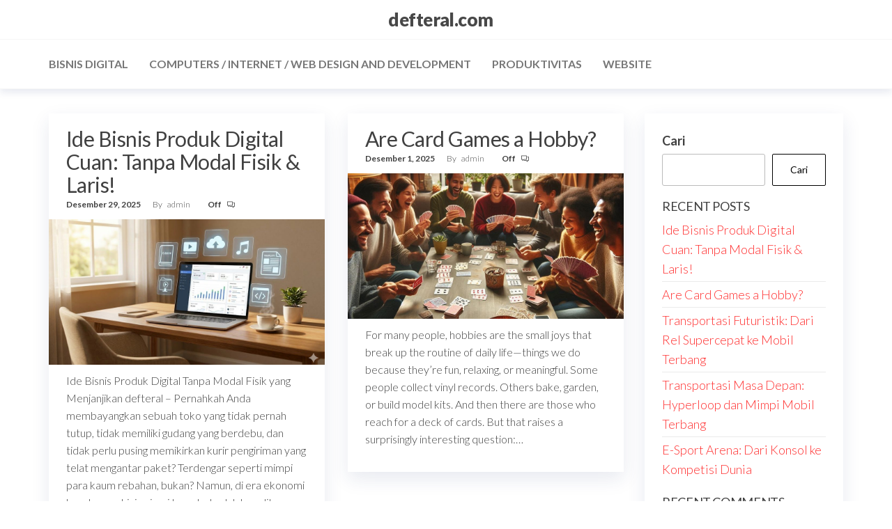

--- FILE ---
content_type: text/html; charset=UTF-8
request_url: https://defteral.com/
body_size: 12716
content:
<!DOCTYPE html>
<html lang="id">
    <head>
        <meta charset="UTF-8">
        <meta name="viewport" content="width=device-width, initial-scale=1">
        <link rel="profile" href="https://gmpg.org/xfn/11">
		<meta name='robots' content='index, follow, max-image-preview:large, max-snippet:-1, max-video-preview:-1' />

	<!-- This site is optimized with the Yoast SEO plugin v26.4 - https://yoast.com/wordpress/plugins/seo/ -->
	<title>defteral.com -</title>
	<meta name="description" content="Defteral menyediakan solusi digital untuk manajemen data, catatan bisnis, dan aplikasi efisien berbasis cloud." />
	<link rel="canonical" href="https://defteral.com/" />
	<link rel="next" href="https://defteral.com/page/2/" />
	<meta property="og:locale" content="id_ID" />
	<meta property="og:type" content="website" />
	<meta property="og:title" content="defteral.com" />
	<meta property="og:description" content="Defteral menyediakan solusi digital untuk manajemen data, catatan bisnis, dan aplikasi efisien berbasis cloud." />
	<meta property="og:url" content="https://defteral.com/" />
	<meta property="og:site_name" content="defteral.com" />
	<meta name="twitter:card" content="summary_large_image" />
	<script type="application/ld+json" class="yoast-schema-graph">{"@context":"https://schema.org","@graph":[{"@type":"CollectionPage","@id":"https://defteral.com/","url":"https://defteral.com/","name":"defteral.com -","isPartOf":{"@id":"https://defteral.com/#website"},"description":"Defteral menyediakan solusi digital untuk manajemen data, catatan bisnis, dan aplikasi efisien berbasis cloud.","breadcrumb":{"@id":"https://defteral.com/#breadcrumb"},"inLanguage":"id"},{"@type":"BreadcrumbList","@id":"https://defteral.com/#breadcrumb","itemListElement":[{"@type":"ListItem","position":1,"name":"Home"}]},{"@type":"WebSite","@id":"https://defteral.com/#website","url":"https://defteral.com/","name":"defteral.com","description":"","potentialAction":[{"@type":"SearchAction","target":{"@type":"EntryPoint","urlTemplate":"https://defteral.com/?s={search_term_string}"},"query-input":{"@type":"PropertyValueSpecification","valueRequired":true,"valueName":"search_term_string"}}],"inLanguage":"id"}]}</script>
	<!-- / Yoast SEO plugin. -->


<link rel='dns-prefetch' href='//fonts.googleapis.com' />
<link href='https://fonts.gstatic.com' crossorigin rel='preconnect' />
<link rel="alternate" type="application/rss+xml" title="defteral.com &raquo; Feed" href="https://defteral.com/feed/" />
<link rel="alternate" type="application/rss+xml" title="defteral.com &raquo; Umpan Komentar" href="https://defteral.com/comments/feed/" />
<style id='wp-img-auto-sizes-contain-inline-css' type='text/css'>
img:is([sizes=auto i],[sizes^="auto," i]){contain-intrinsic-size:3000px 1500px}
/*# sourceURL=wp-img-auto-sizes-contain-inline-css */
</style>
<style id='wp-emoji-styles-inline-css' type='text/css'>

	img.wp-smiley, img.emoji {
		display: inline !important;
		border: none !important;
		box-shadow: none !important;
		height: 1em !important;
		width: 1em !important;
		margin: 0 0.07em !important;
		vertical-align: -0.1em !important;
		background: none !important;
		padding: 0 !important;
	}
/*# sourceURL=wp-emoji-styles-inline-css */
</style>
<style id='wp-block-library-inline-css' type='text/css'>
:root{--wp-block-synced-color:#7a00df;--wp-block-synced-color--rgb:122,0,223;--wp-bound-block-color:var(--wp-block-synced-color);--wp-editor-canvas-background:#ddd;--wp-admin-theme-color:#007cba;--wp-admin-theme-color--rgb:0,124,186;--wp-admin-theme-color-darker-10:#006ba1;--wp-admin-theme-color-darker-10--rgb:0,107,160.5;--wp-admin-theme-color-darker-20:#005a87;--wp-admin-theme-color-darker-20--rgb:0,90,135;--wp-admin-border-width-focus:2px}@media (min-resolution:192dpi){:root{--wp-admin-border-width-focus:1.5px}}.wp-element-button{cursor:pointer}:root .has-very-light-gray-background-color{background-color:#eee}:root .has-very-dark-gray-background-color{background-color:#313131}:root .has-very-light-gray-color{color:#eee}:root .has-very-dark-gray-color{color:#313131}:root .has-vivid-green-cyan-to-vivid-cyan-blue-gradient-background{background:linear-gradient(135deg,#00d084,#0693e3)}:root .has-purple-crush-gradient-background{background:linear-gradient(135deg,#34e2e4,#4721fb 50%,#ab1dfe)}:root .has-hazy-dawn-gradient-background{background:linear-gradient(135deg,#faaca8,#dad0ec)}:root .has-subdued-olive-gradient-background{background:linear-gradient(135deg,#fafae1,#67a671)}:root .has-atomic-cream-gradient-background{background:linear-gradient(135deg,#fdd79a,#004a59)}:root .has-nightshade-gradient-background{background:linear-gradient(135deg,#330968,#31cdcf)}:root .has-midnight-gradient-background{background:linear-gradient(135deg,#020381,#2874fc)}:root{--wp--preset--font-size--normal:16px;--wp--preset--font-size--huge:42px}.has-regular-font-size{font-size:1em}.has-larger-font-size{font-size:2.625em}.has-normal-font-size{font-size:var(--wp--preset--font-size--normal)}.has-huge-font-size{font-size:var(--wp--preset--font-size--huge)}.has-text-align-center{text-align:center}.has-text-align-left{text-align:left}.has-text-align-right{text-align:right}.has-fit-text{white-space:nowrap!important}#end-resizable-editor-section{display:none}.aligncenter{clear:both}.items-justified-left{justify-content:flex-start}.items-justified-center{justify-content:center}.items-justified-right{justify-content:flex-end}.items-justified-space-between{justify-content:space-between}.screen-reader-text{border:0;clip-path:inset(50%);height:1px;margin:-1px;overflow:hidden;padding:0;position:absolute;width:1px;word-wrap:normal!important}.screen-reader-text:focus{background-color:#ddd;clip-path:none;color:#444;display:block;font-size:1em;height:auto;left:5px;line-height:normal;padding:15px 23px 14px;text-decoration:none;top:5px;width:auto;z-index:100000}html :where(.has-border-color){border-style:solid}html :where([style*=border-top-color]){border-top-style:solid}html :where([style*=border-right-color]){border-right-style:solid}html :where([style*=border-bottom-color]){border-bottom-style:solid}html :where([style*=border-left-color]){border-left-style:solid}html :where([style*=border-width]){border-style:solid}html :where([style*=border-top-width]){border-top-style:solid}html :where([style*=border-right-width]){border-right-style:solid}html :where([style*=border-bottom-width]){border-bottom-style:solid}html :where([style*=border-left-width]){border-left-style:solid}html :where(img[class*=wp-image-]){height:auto;max-width:100%}:where(figure){margin:0 0 1em}html :where(.is-position-sticky){--wp-admin--admin-bar--position-offset:var(--wp-admin--admin-bar--height,0px)}@media screen and (max-width:600px){html :where(.is-position-sticky){--wp-admin--admin-bar--position-offset:0px}}

/*# sourceURL=wp-block-library-inline-css */
</style><style id='wp-block-archives-inline-css' type='text/css'>
.wp-block-archives{box-sizing:border-box}.wp-block-archives-dropdown label{display:block}
/*# sourceURL=https://defteral.com/wp-includes/blocks/archives/style.min.css */
</style>
<style id='wp-block-categories-inline-css' type='text/css'>
.wp-block-categories{box-sizing:border-box}.wp-block-categories.alignleft{margin-right:2em}.wp-block-categories.alignright{margin-left:2em}.wp-block-categories.wp-block-categories-dropdown.aligncenter{text-align:center}.wp-block-categories .wp-block-categories__label{display:block;width:100%}
/*# sourceURL=https://defteral.com/wp-includes/blocks/categories/style.min.css */
</style>
<style id='wp-block-heading-inline-css' type='text/css'>
h1:where(.wp-block-heading).has-background,h2:where(.wp-block-heading).has-background,h3:where(.wp-block-heading).has-background,h4:where(.wp-block-heading).has-background,h5:where(.wp-block-heading).has-background,h6:where(.wp-block-heading).has-background{padding:1.25em 2.375em}h1.has-text-align-left[style*=writing-mode]:where([style*=vertical-lr]),h1.has-text-align-right[style*=writing-mode]:where([style*=vertical-rl]),h2.has-text-align-left[style*=writing-mode]:where([style*=vertical-lr]),h2.has-text-align-right[style*=writing-mode]:where([style*=vertical-rl]),h3.has-text-align-left[style*=writing-mode]:where([style*=vertical-lr]),h3.has-text-align-right[style*=writing-mode]:where([style*=vertical-rl]),h4.has-text-align-left[style*=writing-mode]:where([style*=vertical-lr]),h4.has-text-align-right[style*=writing-mode]:where([style*=vertical-rl]),h5.has-text-align-left[style*=writing-mode]:where([style*=vertical-lr]),h5.has-text-align-right[style*=writing-mode]:where([style*=vertical-rl]),h6.has-text-align-left[style*=writing-mode]:where([style*=vertical-lr]),h6.has-text-align-right[style*=writing-mode]:where([style*=vertical-rl]){rotate:180deg}
/*# sourceURL=https://defteral.com/wp-includes/blocks/heading/style.min.css */
</style>
<style id='wp-block-latest-comments-inline-css' type='text/css'>
ol.wp-block-latest-comments{box-sizing:border-box;margin-left:0}:where(.wp-block-latest-comments:not([style*=line-height] .wp-block-latest-comments__comment)){line-height:1.1}:where(.wp-block-latest-comments:not([style*=line-height] .wp-block-latest-comments__comment-excerpt p)){line-height:1.8}.has-dates :where(.wp-block-latest-comments:not([style*=line-height])),.has-excerpts :where(.wp-block-latest-comments:not([style*=line-height])){line-height:1.5}.wp-block-latest-comments .wp-block-latest-comments{padding-left:0}.wp-block-latest-comments__comment{list-style:none;margin-bottom:1em}.has-avatars .wp-block-latest-comments__comment{list-style:none;min-height:2.25em}.has-avatars .wp-block-latest-comments__comment .wp-block-latest-comments__comment-excerpt,.has-avatars .wp-block-latest-comments__comment .wp-block-latest-comments__comment-meta{margin-left:3.25em}.wp-block-latest-comments__comment-excerpt p{font-size:.875em;margin:.36em 0 1.4em}.wp-block-latest-comments__comment-date{display:block;font-size:.75em}.wp-block-latest-comments .avatar,.wp-block-latest-comments__comment-avatar{border-radius:1.5em;display:block;float:left;height:2.5em;margin-right:.75em;width:2.5em}.wp-block-latest-comments[class*=-font-size] a,.wp-block-latest-comments[style*=font-size] a{font-size:inherit}
/*# sourceURL=https://defteral.com/wp-includes/blocks/latest-comments/style.min.css */
</style>
<style id='wp-block-latest-posts-inline-css' type='text/css'>
.wp-block-latest-posts{box-sizing:border-box}.wp-block-latest-posts.alignleft{margin-right:2em}.wp-block-latest-posts.alignright{margin-left:2em}.wp-block-latest-posts.wp-block-latest-posts__list{list-style:none}.wp-block-latest-posts.wp-block-latest-posts__list li{clear:both;overflow-wrap:break-word}.wp-block-latest-posts.is-grid{display:flex;flex-wrap:wrap}.wp-block-latest-posts.is-grid li{margin:0 1.25em 1.25em 0;width:100%}@media (min-width:600px){.wp-block-latest-posts.columns-2 li{width:calc(50% - .625em)}.wp-block-latest-posts.columns-2 li:nth-child(2n){margin-right:0}.wp-block-latest-posts.columns-3 li{width:calc(33.33333% - .83333em)}.wp-block-latest-posts.columns-3 li:nth-child(3n){margin-right:0}.wp-block-latest-posts.columns-4 li{width:calc(25% - .9375em)}.wp-block-latest-posts.columns-4 li:nth-child(4n){margin-right:0}.wp-block-latest-posts.columns-5 li{width:calc(20% - 1em)}.wp-block-latest-posts.columns-5 li:nth-child(5n){margin-right:0}.wp-block-latest-posts.columns-6 li{width:calc(16.66667% - 1.04167em)}.wp-block-latest-posts.columns-6 li:nth-child(6n){margin-right:0}}:root :where(.wp-block-latest-posts.is-grid){padding:0}:root :where(.wp-block-latest-posts.wp-block-latest-posts__list){padding-left:0}.wp-block-latest-posts__post-author,.wp-block-latest-posts__post-date{display:block;font-size:.8125em}.wp-block-latest-posts__post-excerpt,.wp-block-latest-posts__post-full-content{margin-bottom:1em;margin-top:.5em}.wp-block-latest-posts__featured-image a{display:inline-block}.wp-block-latest-posts__featured-image img{height:auto;max-width:100%;width:auto}.wp-block-latest-posts__featured-image.alignleft{float:left;margin-right:1em}.wp-block-latest-posts__featured-image.alignright{float:right;margin-left:1em}.wp-block-latest-posts__featured-image.aligncenter{margin-bottom:1em;text-align:center}
/*# sourceURL=https://defteral.com/wp-includes/blocks/latest-posts/style.min.css */
</style>
<style id='wp-block-search-inline-css' type='text/css'>
.wp-block-search__button{margin-left:10px;word-break:normal}.wp-block-search__button.has-icon{line-height:0}.wp-block-search__button svg{height:1.25em;min-height:24px;min-width:24px;width:1.25em;fill:currentColor;vertical-align:text-bottom}:where(.wp-block-search__button){border:1px solid #ccc;padding:6px 10px}.wp-block-search__inside-wrapper{display:flex;flex:auto;flex-wrap:nowrap;max-width:100%}.wp-block-search__label{width:100%}.wp-block-search.wp-block-search__button-only .wp-block-search__button{box-sizing:border-box;display:flex;flex-shrink:0;justify-content:center;margin-left:0;max-width:100%}.wp-block-search.wp-block-search__button-only .wp-block-search__inside-wrapper{min-width:0!important;transition-property:width}.wp-block-search.wp-block-search__button-only .wp-block-search__input{flex-basis:100%;transition-duration:.3s}.wp-block-search.wp-block-search__button-only.wp-block-search__searchfield-hidden,.wp-block-search.wp-block-search__button-only.wp-block-search__searchfield-hidden .wp-block-search__inside-wrapper{overflow:hidden}.wp-block-search.wp-block-search__button-only.wp-block-search__searchfield-hidden .wp-block-search__input{border-left-width:0!important;border-right-width:0!important;flex-basis:0;flex-grow:0;margin:0;min-width:0!important;padding-left:0!important;padding-right:0!important;width:0!important}:where(.wp-block-search__input){appearance:none;border:1px solid #949494;flex-grow:1;font-family:inherit;font-size:inherit;font-style:inherit;font-weight:inherit;letter-spacing:inherit;line-height:inherit;margin-left:0;margin-right:0;min-width:3rem;padding:8px;text-decoration:unset!important;text-transform:inherit}:where(.wp-block-search__button-inside .wp-block-search__inside-wrapper){background-color:#fff;border:1px solid #949494;box-sizing:border-box;padding:4px}:where(.wp-block-search__button-inside .wp-block-search__inside-wrapper) .wp-block-search__input{border:none;border-radius:0;padding:0 4px}:where(.wp-block-search__button-inside .wp-block-search__inside-wrapper) .wp-block-search__input:focus{outline:none}:where(.wp-block-search__button-inside .wp-block-search__inside-wrapper) :where(.wp-block-search__button){padding:4px 8px}.wp-block-search.aligncenter .wp-block-search__inside-wrapper{margin:auto}.wp-block[data-align=right] .wp-block-search.wp-block-search__button-only .wp-block-search__inside-wrapper{float:right}
/*# sourceURL=https://defteral.com/wp-includes/blocks/search/style.min.css */
</style>
<style id='wp-block-group-inline-css' type='text/css'>
.wp-block-group{box-sizing:border-box}:where(.wp-block-group.wp-block-group-is-layout-constrained){position:relative}
/*# sourceURL=https://defteral.com/wp-includes/blocks/group/style.min.css */
</style>
<style id='global-styles-inline-css' type='text/css'>
:root{--wp--preset--aspect-ratio--square: 1;--wp--preset--aspect-ratio--4-3: 4/3;--wp--preset--aspect-ratio--3-4: 3/4;--wp--preset--aspect-ratio--3-2: 3/2;--wp--preset--aspect-ratio--2-3: 2/3;--wp--preset--aspect-ratio--16-9: 16/9;--wp--preset--aspect-ratio--9-16: 9/16;--wp--preset--color--black: #000000;--wp--preset--color--cyan-bluish-gray: #abb8c3;--wp--preset--color--white: #ffffff;--wp--preset--color--pale-pink: #f78da7;--wp--preset--color--vivid-red: #cf2e2e;--wp--preset--color--luminous-vivid-orange: #ff6900;--wp--preset--color--luminous-vivid-amber: #fcb900;--wp--preset--color--light-green-cyan: #7bdcb5;--wp--preset--color--vivid-green-cyan: #00d084;--wp--preset--color--pale-cyan-blue: #8ed1fc;--wp--preset--color--vivid-cyan-blue: #0693e3;--wp--preset--color--vivid-purple: #9b51e0;--wp--preset--gradient--vivid-cyan-blue-to-vivid-purple: linear-gradient(135deg,rgb(6,147,227) 0%,rgb(155,81,224) 100%);--wp--preset--gradient--light-green-cyan-to-vivid-green-cyan: linear-gradient(135deg,rgb(122,220,180) 0%,rgb(0,208,130) 100%);--wp--preset--gradient--luminous-vivid-amber-to-luminous-vivid-orange: linear-gradient(135deg,rgb(252,185,0) 0%,rgb(255,105,0) 100%);--wp--preset--gradient--luminous-vivid-orange-to-vivid-red: linear-gradient(135deg,rgb(255,105,0) 0%,rgb(207,46,46) 100%);--wp--preset--gradient--very-light-gray-to-cyan-bluish-gray: linear-gradient(135deg,rgb(238,238,238) 0%,rgb(169,184,195) 100%);--wp--preset--gradient--cool-to-warm-spectrum: linear-gradient(135deg,rgb(74,234,220) 0%,rgb(151,120,209) 20%,rgb(207,42,186) 40%,rgb(238,44,130) 60%,rgb(251,105,98) 80%,rgb(254,248,76) 100%);--wp--preset--gradient--blush-light-purple: linear-gradient(135deg,rgb(255,206,236) 0%,rgb(152,150,240) 100%);--wp--preset--gradient--blush-bordeaux: linear-gradient(135deg,rgb(254,205,165) 0%,rgb(254,45,45) 50%,rgb(107,0,62) 100%);--wp--preset--gradient--luminous-dusk: linear-gradient(135deg,rgb(255,203,112) 0%,rgb(199,81,192) 50%,rgb(65,88,208) 100%);--wp--preset--gradient--pale-ocean: linear-gradient(135deg,rgb(255,245,203) 0%,rgb(182,227,212) 50%,rgb(51,167,181) 100%);--wp--preset--gradient--electric-grass: linear-gradient(135deg,rgb(202,248,128) 0%,rgb(113,206,126) 100%);--wp--preset--gradient--midnight: linear-gradient(135deg,rgb(2,3,129) 0%,rgb(40,116,252) 100%);--wp--preset--font-size--small: 13px;--wp--preset--font-size--medium: 20px;--wp--preset--font-size--large: 36px;--wp--preset--font-size--x-large: 42px;--wp--preset--spacing--20: 0.44rem;--wp--preset--spacing--30: 0.67rem;--wp--preset--spacing--40: 1rem;--wp--preset--spacing--50: 1.5rem;--wp--preset--spacing--60: 2.25rem;--wp--preset--spacing--70: 3.38rem;--wp--preset--spacing--80: 5.06rem;--wp--preset--shadow--natural: 6px 6px 9px rgba(0, 0, 0, 0.2);--wp--preset--shadow--deep: 12px 12px 50px rgba(0, 0, 0, 0.4);--wp--preset--shadow--sharp: 6px 6px 0px rgba(0, 0, 0, 0.2);--wp--preset--shadow--outlined: 6px 6px 0px -3px rgb(255, 255, 255), 6px 6px rgb(0, 0, 0);--wp--preset--shadow--crisp: 6px 6px 0px rgb(0, 0, 0);}:where(.is-layout-flex){gap: 0.5em;}:where(.is-layout-grid){gap: 0.5em;}body .is-layout-flex{display: flex;}.is-layout-flex{flex-wrap: wrap;align-items: center;}.is-layout-flex > :is(*, div){margin: 0;}body .is-layout-grid{display: grid;}.is-layout-grid > :is(*, div){margin: 0;}:where(.wp-block-columns.is-layout-flex){gap: 2em;}:where(.wp-block-columns.is-layout-grid){gap: 2em;}:where(.wp-block-post-template.is-layout-flex){gap: 1.25em;}:where(.wp-block-post-template.is-layout-grid){gap: 1.25em;}.has-black-color{color: var(--wp--preset--color--black) !important;}.has-cyan-bluish-gray-color{color: var(--wp--preset--color--cyan-bluish-gray) !important;}.has-white-color{color: var(--wp--preset--color--white) !important;}.has-pale-pink-color{color: var(--wp--preset--color--pale-pink) !important;}.has-vivid-red-color{color: var(--wp--preset--color--vivid-red) !important;}.has-luminous-vivid-orange-color{color: var(--wp--preset--color--luminous-vivid-orange) !important;}.has-luminous-vivid-amber-color{color: var(--wp--preset--color--luminous-vivid-amber) !important;}.has-light-green-cyan-color{color: var(--wp--preset--color--light-green-cyan) !important;}.has-vivid-green-cyan-color{color: var(--wp--preset--color--vivid-green-cyan) !important;}.has-pale-cyan-blue-color{color: var(--wp--preset--color--pale-cyan-blue) !important;}.has-vivid-cyan-blue-color{color: var(--wp--preset--color--vivid-cyan-blue) !important;}.has-vivid-purple-color{color: var(--wp--preset--color--vivid-purple) !important;}.has-black-background-color{background-color: var(--wp--preset--color--black) !important;}.has-cyan-bluish-gray-background-color{background-color: var(--wp--preset--color--cyan-bluish-gray) !important;}.has-white-background-color{background-color: var(--wp--preset--color--white) !important;}.has-pale-pink-background-color{background-color: var(--wp--preset--color--pale-pink) !important;}.has-vivid-red-background-color{background-color: var(--wp--preset--color--vivid-red) !important;}.has-luminous-vivid-orange-background-color{background-color: var(--wp--preset--color--luminous-vivid-orange) !important;}.has-luminous-vivid-amber-background-color{background-color: var(--wp--preset--color--luminous-vivid-amber) !important;}.has-light-green-cyan-background-color{background-color: var(--wp--preset--color--light-green-cyan) !important;}.has-vivid-green-cyan-background-color{background-color: var(--wp--preset--color--vivid-green-cyan) !important;}.has-pale-cyan-blue-background-color{background-color: var(--wp--preset--color--pale-cyan-blue) !important;}.has-vivid-cyan-blue-background-color{background-color: var(--wp--preset--color--vivid-cyan-blue) !important;}.has-vivid-purple-background-color{background-color: var(--wp--preset--color--vivid-purple) !important;}.has-black-border-color{border-color: var(--wp--preset--color--black) !important;}.has-cyan-bluish-gray-border-color{border-color: var(--wp--preset--color--cyan-bluish-gray) !important;}.has-white-border-color{border-color: var(--wp--preset--color--white) !important;}.has-pale-pink-border-color{border-color: var(--wp--preset--color--pale-pink) !important;}.has-vivid-red-border-color{border-color: var(--wp--preset--color--vivid-red) !important;}.has-luminous-vivid-orange-border-color{border-color: var(--wp--preset--color--luminous-vivid-orange) !important;}.has-luminous-vivid-amber-border-color{border-color: var(--wp--preset--color--luminous-vivid-amber) !important;}.has-light-green-cyan-border-color{border-color: var(--wp--preset--color--light-green-cyan) !important;}.has-vivid-green-cyan-border-color{border-color: var(--wp--preset--color--vivid-green-cyan) !important;}.has-pale-cyan-blue-border-color{border-color: var(--wp--preset--color--pale-cyan-blue) !important;}.has-vivid-cyan-blue-border-color{border-color: var(--wp--preset--color--vivid-cyan-blue) !important;}.has-vivid-purple-border-color{border-color: var(--wp--preset--color--vivid-purple) !important;}.has-vivid-cyan-blue-to-vivid-purple-gradient-background{background: var(--wp--preset--gradient--vivid-cyan-blue-to-vivid-purple) !important;}.has-light-green-cyan-to-vivid-green-cyan-gradient-background{background: var(--wp--preset--gradient--light-green-cyan-to-vivid-green-cyan) !important;}.has-luminous-vivid-amber-to-luminous-vivid-orange-gradient-background{background: var(--wp--preset--gradient--luminous-vivid-amber-to-luminous-vivid-orange) !important;}.has-luminous-vivid-orange-to-vivid-red-gradient-background{background: var(--wp--preset--gradient--luminous-vivid-orange-to-vivid-red) !important;}.has-very-light-gray-to-cyan-bluish-gray-gradient-background{background: var(--wp--preset--gradient--very-light-gray-to-cyan-bluish-gray) !important;}.has-cool-to-warm-spectrum-gradient-background{background: var(--wp--preset--gradient--cool-to-warm-spectrum) !important;}.has-blush-light-purple-gradient-background{background: var(--wp--preset--gradient--blush-light-purple) !important;}.has-blush-bordeaux-gradient-background{background: var(--wp--preset--gradient--blush-bordeaux) !important;}.has-luminous-dusk-gradient-background{background: var(--wp--preset--gradient--luminous-dusk) !important;}.has-pale-ocean-gradient-background{background: var(--wp--preset--gradient--pale-ocean) !important;}.has-electric-grass-gradient-background{background: var(--wp--preset--gradient--electric-grass) !important;}.has-midnight-gradient-background{background: var(--wp--preset--gradient--midnight) !important;}.has-small-font-size{font-size: var(--wp--preset--font-size--small) !important;}.has-medium-font-size{font-size: var(--wp--preset--font-size--medium) !important;}.has-large-font-size{font-size: var(--wp--preset--font-size--large) !important;}.has-x-large-font-size{font-size: var(--wp--preset--font-size--x-large) !important;}
/*# sourceURL=global-styles-inline-css */
</style>

<style id='classic-theme-styles-inline-css' type='text/css'>
/*! This file is auto-generated */
.wp-block-button__link{color:#fff;background-color:#32373c;border-radius:9999px;box-shadow:none;text-decoration:none;padding:calc(.667em + 2px) calc(1.333em + 2px);font-size:1.125em}.wp-block-file__button{background:#32373c;color:#fff;text-decoration:none}
/*# sourceURL=/wp-includes/css/classic-themes.min.css */
</style>
<link rel='stylesheet' id='hc-offcanvas-nav-css' href='https://defteral.com/wp-content/themes/entr/assets/css/hc-offcanvas-nav.min.css?ver=1.0.5' type='text/css' media='all' />
<link rel='stylesheet' id='bootstrap-css' href='https://defteral.com/wp-content/themes/entr/assets/css/bootstrap.css?ver=3.3.7' type='text/css' media='all' />
<link rel='stylesheet' id='entr-stylesheet-css' href='https://defteral.com/wp-content/themes/entr/style.css?ver=6.9' type='text/css' media='all' />
<link rel='stylesheet' id='spacr-stylesheet-css' href='https://defteral.com/wp-content/themes/spacr/style.css?ver=1.0.5' type='text/css' media='all' />
<link rel='stylesheet' id='entr-fonts-css' href='https://fonts.googleapis.com/css?family=Lato%3A300%2C400%2C700%2C900&#038;subset=cyrillic%2Ccyrillic-ext%2Cgreek%2Cgreek-ext%2Clatin-ext%2Cvietnamese' type='text/css' media='all' />
<link rel='stylesheet' id='line-awesome-css' href='https://defteral.com/wp-content/themes/entr/assets/css/line-awesome.min.css?ver=1.3.0' type='text/css' media='all' />
<script type="text/javascript" src="https://defteral.com/wp-includes/js/jquery/jquery.min.js?ver=3.7.1" id="jquery-core-js"></script>
<script type="text/javascript" src="https://defteral.com/wp-includes/js/jquery/jquery-migrate.min.js?ver=3.4.1" id="jquery-migrate-js"></script>
<link rel="https://api.w.org/" href="https://defteral.com/wp-json/" /><link rel="EditURI" type="application/rsd+xml" title="RSD" href="https://defteral.com/xmlrpc.php?rsd" />
<meta name="generator" content="WordPress 6.9" />
    </head>
    <body id="blog" class="home blog wp-theme-entr wp-child-theme-spacr woo-off header-widgets-off">
		<a class="skip-link screen-reader-text" href="#site-content">Skip to the content</a>      <div class="page-wrap">
                <div class="site-header title-header container-fluid">
  				<div class="container" >
  					<div class="heading-row row" >
  							<div class="site-heading">    
		<div class="site-branding-logo">
					</div>
		<div class="site-branding-text">
							<h1 class="site-title"><a href="https://defteral.com/" rel="home">defteral.com</a></h1>
			
					</div><!-- .site-branding-text -->
	</div>
		<div class="header-widget-area">
    			</div>
	<div class="header-right" >        <div class="menu-button visible-xs" >
            <div class="navbar-header">
				<a href="#" id="main-menu-panel" class="toggle menu-panel" data-panel="main-menu-panel">
					<span></span>
				</a>
            </div>
        </div>
        </div>  					</div>
  				</div>
  			</div>
          			<div class="site-menu menu-header container-fluid">
  				<div class="container" >
  					<div class="heading-row row" >
  							<div class="menu-heading">
		<nav id="site-navigation" class="navbar navbar-default">
			<div id="theme-menu" class="menu-container"><ul id="menu-menu-1" class="nav navbar-nav navbar-left"><li itemscope="itemscope" itemtype="https://www.schema.org/SiteNavigationElement" id="menu-item-335" class="menu-item menu-item-type-taxonomy menu-item-object-category menu-item-335 nav-item"><a title="Bisnis Digital" href="https://defteral.com/category/bisnis-digital/" class="nav-link">Bisnis Digital</a></li>
<li itemscope="itemscope" itemtype="https://www.schema.org/SiteNavigationElement" id="menu-item-336" class="menu-item menu-item-type-taxonomy menu-item-object-category menu-item-336 nav-item"><a title="Computers / Internet / Web Design and Development" href="https://defteral.com/category/computers-internet-web-design-and-development/" class="nav-link">Computers / Internet / Web Design and Development</a></li>
<li itemscope="itemscope" itemtype="https://www.schema.org/SiteNavigationElement" id="menu-item-337" class="menu-item menu-item-type-taxonomy menu-item-object-category menu-item-337 nav-item"><a title="Produktivitas" href="https://defteral.com/category/produktivitas/" class="nav-link">Produktivitas</a></li>
<li itemscope="itemscope" itemtype="https://www.schema.org/SiteNavigationElement" id="menu-item-338" class="menu-item menu-item-type-taxonomy menu-item-object-category menu-item-338 nav-item"><a title="Website" href="https://defteral.com/category/website/" class="nav-link">Website</a></li>
</ul></div>		</nav>
	</div>
	  					</div>
  				</div>
  			</div>
          <div id="site-content" class="container main-container" role="main">
            <div class="page-area">       
<div class="row">
    <div class="envo-content col-md-9">
        <article class="content-article">                   
    <div class="news-item archive-item post-415 post type-post status-publish format-standard has-post-thumbnail hentry category-bisnis-digital tag-bisnis-ebook tag-bisnis-tanpa-modal tag-cara-jualan-online tag-ide-bisnis-produk-digital tag-jualan-produk-digital tag-passive-income tag-template-canva">
        			<div class="single-head">
				<h2 class="entry-title"><a href="https://defteral.com/ide-bisnis-produk-digital-cuan-tanpa-modal-fisik-laris/" rel="bookmark">Ide Bisnis Produk Digital Cuan: Tanpa Modal Fisik &#038; Laris!</a></h2> 
				<time class="posted-on published" datetime="2025-12-29"></time>
			</div>
					<div class="article-meta">
					<span class="posted-date">
			Desember 29, 2025		</span>
				<span class="author-meta">
			<span class="author-meta-by">By</span>
			<a href="https://defteral.com/author/admin/">
				admin			</a>
		</span>
				<span class="comments-meta">
			Off			<i class="la la-comments-o"></i>
		</span>
				</div>
					<div class="news-thumb ">
				<a href="https://defteral.com/ide-bisnis-produk-digital-cuan-tanpa-modal-fisik-laris/" title="Ide Bisnis Produk Digital Cuan: Tanpa Modal Fisik &#038; Laris!">
					<img width="1024" height="540" src="https://defteral.com/wp-content/uploads/2025/12/unnamed-53-1024x540.jpg" class="attachment-entr-img size-entr-img wp-post-image" alt="ide bisnis produk digital" decoding="async" fetchpriority="high" />				</a>
			</div><!-- .news-thumb -->
				<div class="post-excerpt">
			<p>Ide Bisnis Produk Digital Tanpa Modal Fisik yang Menjanjikan defteral &#8211; Pernahkah Anda membayangkan sebuah toko yang tidak pernah tutup, tidak memiliki gudang yang berdebu, dan tidak perlu pusing memikirkan kurir pengiriman yang telat mengantar paket? Terdengar seperti mimpi para kaum rebahan, bukan? Namun, di era ekonomi kreator saat ini, mimpi tersebut adalah realitas yang&hellip;</p>
		</div>
		    </div>
</article>
<article class="content-article">                   
    <div class="news-item archive-item post-408 post type-post status-publish format-standard has-post-thumbnail hentry category-game-e-sport tag-are-card-games-a-hobby tag-benefits-of-card-games tag-card-game-culture tag-card-game-hobby tag-card-gaming-community tag-casual-card-games tag-competitive-card-games">
        			<div class="single-head">
				<h2 class="entry-title"><a href="https://defteral.com/are-card-games-a-hobby/" rel="bookmark">Are Card Games a Hobby?</a></h2> 
				<time class="posted-on published" datetime="2025-12-01"></time>
			</div>
					<div class="article-meta">
					<span class="posted-date">
			Desember 1, 2025		</span>
				<span class="author-meta">
			<span class="author-meta-by">By</span>
			<a href="https://defteral.com/author/admin/">
				admin			</a>
		</span>
				<span class="comments-meta">
			Off			<i class="la la-comments-o"></i>
		</span>
				</div>
					<div class="news-thumb ">
				<a href="https://defteral.com/are-card-games-a-hobby/" title="Are Card Games a Hobby?">
					<img width="1024" height="540" src="https://defteral.com/wp-content/uploads/2025/12/OIG3-6-1024x540.jpg" class="attachment-entr-img size-entr-img wp-post-image" alt="Are Card Games a Hobby?" decoding="async" />				</a>
			</div><!-- .news-thumb -->
				<div class="post-excerpt">
			<p>For many people, hobbies are the small joys that break up the routine of daily life—things we do because they’re fun, relaxing, or meaningful. Some people collect vinyl records. Others bake, garden, or build model kits. And then there are those who reach for a deck of cards. But that raises a surprisingly interesting question:&hellip;</p>
		</div>
		    </div>
</article>
<article class="content-article">                   
    <div class="news-item archive-item post-407 post type-post status-publish format-standard hentry category-transportasi-futurisme tag-hyperloop tag-inovasi-transportasi tag-mobil-terbang tag-transportasi-masa-depan">
        			<div class="single-head">
				<h2 class="entry-title"><a href="https://defteral.com/transportasi-futuristik-dari-rel-supercepat-ke-mobil-terbang/" rel="bookmark">Transportasi Futuristik: Dari Rel Supercepat ke Mobil Terbang</a></h2> 
				<time class="posted-on published" datetime="2025-10-24"></time>
			</div>
					<div class="article-meta">
					<span class="posted-date">
			Oktober 24, 2025		</span>
				<span class="author-meta">
			<span class="author-meta-by">By</span>
			<a href="https://defteral.com/author/zakiramadhan/">
				ZakiRamadhan			</a>
		</span>
				<span class="comments-meta">
			Off			<i class="la la-comments-o"></i>
		</span>
				</div>
				<div class="post-excerpt">
			<p>Transportasi Futuristik: Menggali Potensi Teknologi Hyperloop di Asia Tenggara defteral.com &#8211; Di tengah kemajuan teknologi yang pesat, transportasi futuristik menjadi salah satu topik yang paling menarik untuk dibahas. Dengan berbagai inovasi yang muncul, seperti rel supercepat dan mobil terbang, kita semakin mendekati era di mana perjalanan akan menjadi lebih cepat dan efisien. Salah satu inovasi&hellip;</p>
		</div>
		    </div>
</article>
<article class="content-article">                   
    <div class="news-item archive-item post-405 post type-post status-publish format-standard has-post-thumbnail hentry category-game-e-sport tag-e-sport-arena tag-game-kompetitif tag-gaming-global tag-olahraga-digital tag-turnamen-e-sport">
        			<div class="single-head">
				<h2 class="entry-title"><a href="https://defteral.com/transportasi-masa-depan-hyperloop-dan-mimpi-mobil-terbang/" rel="bookmark">Transportasi Masa Depan: Hyperloop dan Mimpi Mobil Terbang</a></h2> 
				<time class="posted-on published" datetime="2025-10-22"></time>
			</div>
					<div class="article-meta">
					<span class="posted-date">
			Oktober 22, 2025		</span>
				<span class="author-meta">
			<span class="author-meta-by">By</span>
			<a href="https://defteral.com/author/zakiramadhan/">
				ZakiRamadhan			</a>
		</span>
				<span class="comments-meta">
			Off			<i class="la la-comments-o"></i>
		</span>
				</div>
					<div class="news-thumb ">
				<a href="https://defteral.com/transportasi-masa-depan-hyperloop-dan-mimpi-mobil-terbang/" title="Transportasi Masa Depan: Hyperloop dan Mimpi Mobil Terbang">
					<img width="1024" height="540" src="https://defteral.com/wp-content/uploads/2025/10/Lucid_Realism_Gambar_realistis_dari_Transportasi_Masa_Depan_Hy_0-1024x540.jpg" class="attachment-entr-img size-entr-img wp-post-image" alt="" decoding="async" />				</a>
			</div><!-- .news-thumb -->
				<div class="post-excerpt">
			<p>Transportasi Masa Depan: Hyperloop dan Mimpi Mobil Terbang di Arena E Sport Terbesar di Asia defteral.com &#8211; Di tengah perkembangan teknologi yang pesat, konsep transportasi masa depan seperti Hyperloop dan mobil terbang semakin mendominasi perhatian publik. Kedua inovasi ini tidak hanya menjanjikan efisiensi dalam perjalanan, tetapi juga berpotensi mengubah paradigma mobilitas kita. Mengingat pentingnya inovasi&hellip;</p>
		</div>
		    </div>
</article>
<article class="content-article">                   
    <div class="news-item archive-item post-403 post type-post status-publish format-standard has-post-thumbnail hentry category-game-e-sport tag-dunia-e-sport tag-game-profesional tag-kompetisi-e-sport tag-olahraga-elektronik tag-turnamen-e-sport">
        			<div class="single-head">
				<h2 class="entry-title"><a href="https://defteral.com/e-sport-arena-dari-konsol-ke-kompetisi-dunia/" rel="bookmark">E-Sport Arena: Dari Konsol ke Kompetisi Dunia</a></h2> 
				<time class="posted-on published" datetime="2025-10-20"></time>
			</div>
					<div class="article-meta">
					<span class="posted-date">
			Oktober 20, 2025		</span>
				<span class="author-meta">
			<span class="author-meta-by">By</span>
			<a href="https://defteral.com/author/zakiramadhan/">
				ZakiRamadhan			</a>
		</span>
				<span class="comments-meta">
			Off			<i class="la la-comments-o"></i>
		</span>
				</div>
					<div class="news-thumb ">
				<a href="https://defteral.com/e-sport-arena-dari-konsol-ke-kompetisi-dunia/" title="E-Sport Arena: Dari Konsol ke Kompetisi Dunia">
					<img width="1024" height="540" src="https://defteral.com/wp-content/uploads/2025/10/Lucid_Realism_Gambar_realistis_dari_ESport_Arena_Dari_Konsol_k_0-1024x540.jpg" class="attachment-entr-img size-entr-img wp-post-image" alt="" decoding="async" loading="lazy" />				</a>
			</div><!-- .news-thumb -->
				<div class="post-excerpt">
			<p>E-Sport Arena: Dari Konsol ke Kompetisi Dunia E-Sport Kompetisi Profesional defteral.com &#8211; Dalam beberapa tahun terakhir, dunia e-sport kompetisi profesional telah berkembang pesat, menarik perhatian tidak hanya dari para gamer, tetapi juga dari berbagai kalangan masyarakat. E-sport, yang merupakan kompetisi video game, kini menjadi salah satu bentuk hiburan yang paling dicari, dengan turnamen yang menawarkan&hellip;</p>
		</div>
		    </div>
</article>
<article class="content-article">                   
    <div class="news-item archive-item post-399 post type-post status-publish format-standard has-post-thumbnail hentry category-game-e-sport tag-esport-profesional tag-joystick-gaming tag-peralatan-gamer">
        			<div class="single-head">
				<h2 class="entry-title"><a href="https://defteral.com/dunia-e-sport-joystick-konsol-dan-kompetisi-profesional/" rel="bookmark">Dunia E-Sport: Joystick, Konsol, dan Kompetisi Profesional</a></h2> 
				<time class="posted-on published" datetime="2025-10-17"></time>
			</div>
					<div class="article-meta">
					<span class="posted-date">
			Oktober 17, 2025		</span>
				<span class="author-meta">
			<span class="author-meta-by">By</span>
			<a href="https://defteral.com/author/zakiramadhan/">
				ZakiRamadhan			</a>
		</span>
				<span class="comments-meta">
			Off			<i class="la la-comments-o"></i>
		</span>
				</div>
					<div class="news-thumb ">
				<a href="https://defteral.com/dunia-e-sport-joystick-konsol-dan-kompetisi-profesional/" title="Dunia E-Sport: Joystick, Konsol, dan Kompetisi Profesional">
					<img width="1024" height="540" src="https://defteral.com/wp-content/uploads/2025/10/Lucid_Realism_Gambar_realistis_dari_Dunia_ESport_Joystick_Kons_0-1024x540.jpg" class="attachment-entr-img size-entr-img wp-post-image" alt="" decoding="async" loading="lazy" />				</a>
			</div><!-- .news-thumb -->
				<div class="post-excerpt">
			<p>Dunia E-Sport: Joystick Gaming Profesional Esport, Konsol, dan Kompetisi defteral.com &#8211; Dalam beberapa tahun terakhir, dunia e-sport telah mengalami pertumbuhan yang luar biasa. Berbagai turnamen dan kompetisi diadakan di seluruh dunia, menarik jutaan penonton dan peserta. Salah satu aspek kunci dari kesuksesan ini adalah penggunaan joystick gaming profesional esport, yang memberikan pengalaman bermain yang lebih&hellip;</p>
		</div>
		    </div>
</article>
<article class="content-article">                   
    <div class="news-item archive-item post-397 post type-post status-publish format-standard has-post-thumbnail hentry category-gaming-peralatan tag-gaming tag-joystick tag-peralatan tag-pro-gamer">
        			<div class="single-head">
				<h2 class="entry-title"><a href="https://defteral.com/peralatan-gaming-memilih-joystick-untuk-gamer-profesional/" rel="bookmark">Peralatan Gaming: Memilih Joystick untuk Gamer Profesional</a></h2> 
				<time class="posted-on published" datetime="2025-10-16"></time>
			</div>
					<div class="article-meta">
					<span class="posted-date">
			Oktober 16, 2025		</span>
				<span class="author-meta">
			<span class="author-meta-by">By</span>
			<a href="https://defteral.com/author/zakiramadhan/">
				ZakiRamadhan			</a>
		</span>
				<span class="comments-meta">
			Off			<i class="la la-comments-o"></i>
		</span>
				</div>
					<div class="news-thumb ">
				<a href="https://defteral.com/peralatan-gaming-memilih-joystick-untuk-gamer-profesional/" title="Peralatan Gaming: Memilih Joystick untuk Gamer Profesional">
					<img width="1024" height="540" src="https://defteral.com/wp-content/uploads/2025/10/Lucid_Realism_Gambar_realistis_dari_Peralatan_Gaming_Memilih_J_0-1024x540.jpg" class="attachment-entr-img size-entr-img wp-post-image" alt="" decoding="async" loading="lazy" />				</a>
			</div><!-- .news-thumb -->
				<div class="post-excerpt">
			<p>Peralatan Gaming: Memilih Joystick Gaming Pro Terbaik 2025 untuk Gamer Profesional defteral.com &#8211; Dalam dunia gaming yang semakin berkembang, joystick gaming pro terbaik 2025 telah menjadi salah satu peralatan yang sangat dicari oleh para gamer profesional. Memilih joystick yang tepat bukan hanya soal estetika atau harga, tetapi juga tentang kinerja dan kenyamanan selama sesi permainan&hellip;</p>
		</div>
		    </div>
</article>
<article class="content-article">                   
    <div class="news-item archive-item post-395 post type-post status-publish format-standard has-post-thumbnail hentry category-gaming-aksesoris tag-aksesoris-komputer tag-joystick-gaming-terbaik tag-pengalaman-gaming">
        			<div class="single-head">
				<h2 class="entry-title"><a href="https://defteral.com/gaming-gear-tips-memilih-joystick-untuk-pro-gamer/" rel="bookmark">Gaming Gear: Tips Memilih Joystick untuk Pro Gamer</a></h2> 
				<time class="posted-on published" datetime="2025-10-15"></time>
			</div>
					<div class="article-meta">
					<span class="posted-date">
			Oktober 15, 2025		</span>
				<span class="author-meta">
			<span class="author-meta-by">By</span>
			<a href="https://defteral.com/author/zakiramadhan/">
				ZakiRamadhan			</a>
		</span>
				<span class="comments-meta">
			Off			<i class="la la-comments-o"></i>
		</span>
				</div>
					<div class="news-thumb ">
				<a href="https://defteral.com/gaming-gear-tips-memilih-joystick-untuk-pro-gamer/" title="Gaming Gear: Tips Memilih Joystick untuk Pro Gamer">
					<img width="1024" height="540" src="https://defteral.com/wp-content/uploads/2025/10/Lucid_Realism_Gambar_realistis_dari_Gaming_Gear_Tips_Memilih_J_0-1024x540.jpg" class="attachment-entr-img size-entr-img wp-post-image" alt="" decoding="async" loading="lazy" />				</a>
			</div><!-- .news-thumb -->
				<div class="post-excerpt">
			<p>Gaming Gear: Tips Memilih Joystick Gaming Terbaik untuk Komputer dan Laptop defteral.com &#8211; Dalam dunia gaming yang semakin kompetitif, memiliki peralatan yang tepat adalah kunci untuk meraih kemenangan. Salah satu perangkat yang sering diabaikan namun sangat krusial adalah joystick. Memilih joystick gaming terbaik untuk komputer dan laptop tidak hanya meningkatkan performa permainan, tetapi juga memberikan&hellip;</p>
		</div>
		    </div>
</article>
<article class="content-article">                   
    <div class="news-item archive-item post-393 post type-post status-publish format-standard has-post-thumbnail hentry category-computers-internet-web-design-and-development tag-aksesoris-gaming tag-arcade-stick tag-flight-simulator tag-game-controller tag-gamepad tag-joystick-komputer tag-joystick-pc tag-joystick-terbaik tag-pc-gaming tag-peralatan-gaming tag-periferal-komputer tag-setup-gaming tag-tips-memilih-joystick">
        			<div class="single-head">
				<h2 class="entry-title"><a href="https://defteral.com/panduan-memilih-joystick-komputer-aksesoris-wajib-untuk-pengalaman-gaming-maksimal/" rel="bookmark">Panduan Memilih Joystick Komputer: Aksesoris Wajib untuk Pengalaman Gaming Maksimal</a></h2> 
				<time class="posted-on published" datetime="2025-10-13"></time>
			</div>
					<div class="article-meta">
					<span class="posted-date">
			Oktober 13, 2025		</span>
				<span class="author-meta">
			<span class="author-meta-by">By</span>
			<a href="https://defteral.com/author/zakiramadhan/">
				ZakiRamadhan			</a>
		</span>
				<span class="comments-meta">
			Off			<i class="la la-comments-o"></i>
		</span>
				</div>
					<div class="news-thumb ">
				<a href="https://defteral.com/panduan-memilih-joystick-komputer-aksesoris-wajib-untuk-pengalaman-gaming-maksimal/" title="Panduan Memilih Joystick Komputer: Aksesoris Wajib untuk Pengalaman Gaming Maksimal">
					<img width="1024" height="540" src="https://defteral.com/wp-content/uploads/2025/10/Lucid_Realism_Gambar_realistis_dari_Panduan_Memilih_Joystick_K_0-1024x540.jpg" class="attachment-entr-img size-entr-img wp-post-image" alt="" decoding="async" loading="lazy" />				</a>
			</div><!-- .news-thumb -->
				<div class="post-excerpt">
			<p>Panduan Memilih Joystick Komputer: Aksesoris Wajib untuk Pengalaman Gaming Maksimal defteral.com &#8211; Dalam dunia gaming, perangkat keras (hardware) komputer memainkan peranan yang sangat penting. Salah satu aksesoris yang mampu meningkatkan pengalaman bermain game adalah joystick. Joystick tidak hanya memberikan kemudahan dalam mengontrol permainan, tetapi juga meningkatkan interaksi dan kepuasan pemain. Dengan berbagai pilihan yang tersedia&hellip;</p>
		</div>
		    </div>
</article>
<article class="content-article">                   
    <div class="news-item archive-item post-389 post type-post status-publish format-standard has-post-thumbnail hentry category-computers-internet-web-design-and-development tag-contoh-perangkat-output tag-fungsi-printer tag-monitor-komputer tag-output-device tag-perangkat-keras-komputer tag-perangkat-output">
        			<div class="single-head">
				<h2 class="entry-title"><a href="https://defteral.com/apa-itu-perangkat-output-komputer-inilah-contoh-dan-fungsi-lengkapnya/" rel="bookmark">Apa Itu Perangkat Output Komputer? Inilah Contoh dan Fungsi Lengkapnya</a></h2> 
				<time class="posted-on published" datetime="2025-10-11"></time>
			</div>
					<div class="article-meta">
					<span class="posted-date">
			Oktober 11, 2025		</span>
				<span class="author-meta">
			<span class="author-meta-by">By</span>
			<a href="https://defteral.com/author/zakiramadhan/">
				ZakiRamadhan			</a>
		</span>
				<span class="comments-meta">
			Off			<i class="la la-comments-o"></i>
		</span>
				</div>
					<div class="news-thumb ">
				<a href="https://defteral.com/apa-itu-perangkat-output-komputer-inilah-contoh-dan-fungsi-lengkapnya/" title="Apa Itu Perangkat Output Komputer? Inilah Contoh dan Fungsi Lengkapnya">
					<img width="1024" height="540" src="https://defteral.com/wp-content/uploads/2025/10/Lucid_Realism_Gambar_realistis_dari_Apa_Itu_Perangkat_Output_K_0-1024x540.jpg" class="attachment-entr-img size-entr-img wp-post-image" alt="" decoding="async" loading="lazy" />				</a>
			</div><!-- .news-thumb -->
				<div class="post-excerpt">
			<p>Apa Itu Perangkat Keras (Hardware) Komputer? Inilah Contoh dan Fungsi Lengkapnya defteral.com &#8211; Dalam dunia teknologi, perangkat keras (hardware) komputer memainkan peran penting dalam menjalankan berbagai fungsi yang kita andalkan setiap hari. Salah satu komponen utama dalam sistem komputer adalah perangkat output. Perangkat ini berfungsi untuk menyampaikan informasi dari komputer ke pengguna dalam bentuk yang&hellip;</p>
		</div>
		    </div>
</article>

	<nav class="navigation pagination" aria-label="Paginasi pos">
		<h2 class="screen-reader-text">Paginasi pos</h2>
		<div class="nav-links"><span aria-current="page" class="page-numbers current">1</span>
<a class="page-numbers" href="https://defteral.com/page/2/">2</a>
<span class="page-numbers dots">&hellip;</span>
<a class="page-numbers" href="https://defteral.com/page/25/">25</a>
<a class="next page-numbers" href="https://defteral.com/page/2/">Berikutnya</a></div>
	</nav>    </div>
        <aside id="sidebar" class="col-md-3">
        <div id="block-2" class="widget widget_block widget_search"><form role="search" method="get" action="https://defteral.com/" class="wp-block-search__button-outside wp-block-search__text-button wp-block-search"    ><label class="wp-block-search__label" for="wp-block-search__input-1" >Cari</label><div class="wp-block-search__inside-wrapper" ><input class="wp-block-search__input" id="wp-block-search__input-1" placeholder="" value="" type="search" name="s" required /><button aria-label="Cari" class="wp-block-search__button wp-element-button" type="submit" >Cari</button></div></form></div><div id="block-3" class="widget widget_block"><div class="wp-block-group"><div class="wp-block-group__inner-container is-layout-flow wp-block-group-is-layout-flow"><h2 class="wp-block-heading">Recent Posts</h2><ul class="wp-block-latest-posts__list wp-block-latest-posts"><li><a class="wp-block-latest-posts__post-title" href="https://defteral.com/ide-bisnis-produk-digital-cuan-tanpa-modal-fisik-laris/">Ide Bisnis Produk Digital Cuan: Tanpa Modal Fisik &#038; Laris!</a></li>
<li><a class="wp-block-latest-posts__post-title" href="https://defteral.com/are-card-games-a-hobby/">Are Card Games a Hobby?</a></li>
<li><a class="wp-block-latest-posts__post-title" href="https://defteral.com/transportasi-futuristik-dari-rel-supercepat-ke-mobil-terbang/">Transportasi Futuristik: Dari Rel Supercepat ke Mobil Terbang</a></li>
<li><a class="wp-block-latest-posts__post-title" href="https://defteral.com/transportasi-masa-depan-hyperloop-dan-mimpi-mobil-terbang/">Transportasi Masa Depan: Hyperloop dan Mimpi Mobil Terbang</a></li>
<li><a class="wp-block-latest-posts__post-title" href="https://defteral.com/e-sport-arena-dari-konsol-ke-kompetisi-dunia/">E-Sport Arena: Dari Konsol ke Kompetisi Dunia</a></li>
</ul></div></div></div><div id="block-4" class="widget widget_block"><div class="wp-block-group"><div class="wp-block-group__inner-container is-layout-flow wp-block-group-is-layout-flow"><h2 class="wp-block-heading">Recent Comments</h2><ol class="wp-block-latest-comments"><li class="wp-block-latest-comments__comment"><article><footer class="wp-block-latest-comments__comment-meta"><a class="wp-block-latest-comments__comment-author" href="https://wordpress.org/">A WordPress Commenter</a> mengenai <a class="wp-block-latest-comments__comment-link" href="https://defteral.com/hello-world/#comment-1">Hello world!</a></footer></article></li></ol></div></div></div><div id="block-5" class="widget widget_block"><div class="wp-block-group"><div class="wp-block-group__inner-container is-layout-flow wp-block-group-is-layout-flow"><h2 class="wp-block-heading">Archives</h2><ul class="wp-block-archives-list wp-block-archives">	<li><a href='https://defteral.com/2025/12/'>Desember 2025</a></li>
	<li><a href='https://defteral.com/2025/10/'>Oktober 2025</a></li>
	<li><a href='https://defteral.com/2025/09/'>September 2025</a></li>
	<li><a href='https://defteral.com/2025/08/'>Agustus 2025</a></li>
	<li><a href='https://defteral.com/2025/03/'>Maret 2025</a></li>
	<li><a href='https://defteral.com/2025/02/'>Februari 2025</a></li>
	<li><a href='https://defteral.com/2025/01/'>Januari 2025</a></li>
	<li><a href='https://defteral.com/2024/12/'>Desember 2024</a></li>
	<li><a href='https://defteral.com/2024/11/'>November 2024</a></li>
	<li><a href='https://defteral.com/2024/10/'>Oktober 2024</a></li>
	<li><a href='https://defteral.com/2024/09/'>September 2024</a></li>
	<li><a href='https://defteral.com/2024/08/'>Agustus 2024</a></li>
	<li><a href='https://defteral.com/2024/07/'>Juli 2024</a></li>
	<li><a href='https://defteral.com/2024/06/'>Juni 2024</a></li>
	<li><a href='https://defteral.com/2024/05/'>Mei 2024</a></li>
	<li><a href='https://defteral.com/2024/04/'>April 2024</a></li>
	<li><a href='https://defteral.com/2024/03/'>Maret 2024</a></li>
	<li><a href='https://defteral.com/2024/02/'>Februari 2024</a></li>
	<li><a href='https://defteral.com/2024/01/'>Januari 2024</a></li>
	<li><a href='https://defteral.com/2023/12/'>Desember 2023</a></li>
	<li><a href='https://defteral.com/2023/11/'>November 2023</a></li>
	<li><a href='https://defteral.com/2023/10/'>Oktober 2023</a></li>
	<li><a href='https://defteral.com/2023/09/'>September 2023</a></li>
	<li><a href='https://defteral.com/2023/08/'>Agustus 2023</a></li>
	<li><a href='https://defteral.com/2023/07/'>Juli 2023</a></li>
	<li><a href='https://defteral.com/2023/06/'>Juni 2023</a></li>
	<li><a href='https://defteral.com/2023/05/'>Mei 2023</a></li>
	<li><a href='https://defteral.com/2023/04/'>April 2023</a></li>
	<li><a href='https://defteral.com/2023/03/'>Maret 2023</a></li>
	<li><a href='https://defteral.com/2023/02/'>Februari 2023</a></li>
	<li><a href='https://defteral.com/2023/01/'>Januari 2023</a></li>
</ul></div></div></div><div id="block-6" class="widget widget_block"><div class="wp-block-group"><div class="wp-block-group__inner-container is-layout-flow wp-block-group-is-layout-flow"><h2 class="wp-block-heading">Categories</h2><ul class="wp-block-categories-list wp-block-categories">	<li class="cat-item cat-item-15"><a href="https://defteral.com/category/bisnis-digital/">Bisnis Digital</a>
</li>
	<li class="cat-item cat-item-2"><a href="https://defteral.com/category/computers-internet-web-design-and-development/">Computers / Internet / Web Design and Development</a>
</li>
	<li class="cat-item cat-item-153"><a href="https://defteral.com/category/game-e-sport/">Game &amp; E-Sport</a>
</li>
	<li class="cat-item cat-item-144"><a href="https://defteral.com/category/gaming-aksesoris/">Gaming &amp; Aksesoris</a>
</li>
	<li class="cat-item cat-item-148"><a href="https://defteral.com/category/gaming-peralatan/">Gaming &amp; Peralatan</a>
</li>
	<li class="cat-item cat-item-89"><a href="https://defteral.com/category/teknologi/">Teknologi</a>
</li>
	<li class="cat-item cat-item-166"><a href="https://defteral.com/category/transportasi-futurisme/">Transportasi &amp; Futurisme</a>
</li>
	<li class="cat-item cat-item-1"><a href="https://defteral.com/category/uncategorized/">Uncategorized</a>
</li>
	<li class="cat-item cat-item-9"><a href="https://defteral.com/category/website/">Website</a>
</li>
</ul></div></div></div>    </aside>
		
</div>
				</div><!-- end main-container -->
			</div><!-- end page-area -->

			  				
			<div id="content-footer-section" class="container-fluid clearfix">
				<div class="container">
					<div id="custom_html-2" class="widget_text widget widget_custom_html col-md-3"><div class="textwidget custom-html-widget"><footer style="background:#1c1c1c; color:#ccc; text-align:center; padding:15px; font-family:Arial, sans-serif; font-size:14px; width:100%; display:block;">
  <div class="footer-links" style="display:flex; flex-wrap:wrap; justify-content:center; gap:12px; line-height:1.8;">
    <a href="https://defteral.com/about" style="color:#fff; text-decoration:none;">About</a> |
    <a href="https://defteral.com/contact" style="color:#fff; text-decoration:none;">Contact</a> |
    <a href="https://defteral.com/sitemap" style="color:#fff; text-decoration:none;">Sitemap</a> |
    <a href="https://defteral.com/disclaimer" style="color:#fff; text-decoration:none;">Disclaimer</a> |
    <a href="https://defteral.com/privacy-policy" style="color:#fff; text-decoration:none;">Privacy Policy</a>
  </div>
  <div class="footer-copy" style="margin-top:10px; color:#aaa;">
    Copyright © 2025 | defteral.com
  </div>
</footer>
</div></div><div id="custom_html-3" class="widget_text widget widget_custom_html col-md-3"><div class="textwidget custom-html-widget"><a href="https://cidifadauna.com" style="font-size: 8px; color: #777; text-decoration: none;">DEWAPOKER Situs Slot Gacor Online Resmi</a></div></div><div id="custom_html-4" class="widget_text widget widget_custom_html col-md-3"><div class="textwidget custom-html-widget"><a href="https://bukumimpitogel.org">bukumimpitogel.org</a></div></div>				</div>	
			</div>		
					<footer id="colophon" class="footer-credits container-fluid">
			<div class="container">    
				<div class="footer-credits-text text-center list-unstyled">
					Theme by <a href="https://envothemes.com/">EnvoThemes</a>				</div>
			</div>	
		</footer>
		
		</div><!-- end page-wrap -->

		<script type="speculationrules">
{"prefetch":[{"source":"document","where":{"and":[{"href_matches":"/*"},{"not":{"href_matches":["/wp-*.php","/wp-admin/*","/wp-content/uploads/*","/wp-content/*","/wp-content/plugins/*","/wp-content/themes/spacr/*","/wp-content/themes/entr/*","/*\\?(.+)"]}},{"not":{"selector_matches":"a[rel~=\"nofollow\"]"}},{"not":{"selector_matches":".no-prefetch, .no-prefetch a"}}]},"eagerness":"conservative"}]}
</script>
<script type="text/javascript" src="https://defteral.com/wp-content/themes/entr/assets/js/bootstrap.min.js?ver=3.3.7" id="bootstrap-js"></script>
<script type="text/javascript" src="https://defteral.com/wp-content/themes/entr/assets/js/entr.js?ver=1.0.5" id="entr-theme-js-js"></script>
<script type="text/javascript" src="https://defteral.com/wp-content/themes/entr/assets/js/hc-offcanvas-nav.min.js?ver=1.0.5" id="hc-offcanvas-nav-js"></script>
<script id="wp-emoji-settings" type="application/json">
{"baseUrl":"https://s.w.org/images/core/emoji/17.0.2/72x72/","ext":".png","svgUrl":"https://s.w.org/images/core/emoji/17.0.2/svg/","svgExt":".svg","source":{"concatemoji":"https://defteral.com/wp-includes/js/wp-emoji-release.min.js?ver=6.9"}}
</script>
<script type="module">
/* <![CDATA[ */
/*! This file is auto-generated */
const a=JSON.parse(document.getElementById("wp-emoji-settings").textContent),o=(window._wpemojiSettings=a,"wpEmojiSettingsSupports"),s=["flag","emoji"];function i(e){try{var t={supportTests:e,timestamp:(new Date).valueOf()};sessionStorage.setItem(o,JSON.stringify(t))}catch(e){}}function c(e,t,n){e.clearRect(0,0,e.canvas.width,e.canvas.height),e.fillText(t,0,0);t=new Uint32Array(e.getImageData(0,0,e.canvas.width,e.canvas.height).data);e.clearRect(0,0,e.canvas.width,e.canvas.height),e.fillText(n,0,0);const a=new Uint32Array(e.getImageData(0,0,e.canvas.width,e.canvas.height).data);return t.every((e,t)=>e===a[t])}function p(e,t){e.clearRect(0,0,e.canvas.width,e.canvas.height),e.fillText(t,0,0);var n=e.getImageData(16,16,1,1);for(let e=0;e<n.data.length;e++)if(0!==n.data[e])return!1;return!0}function u(e,t,n,a){switch(t){case"flag":return n(e,"\ud83c\udff3\ufe0f\u200d\u26a7\ufe0f","\ud83c\udff3\ufe0f\u200b\u26a7\ufe0f")?!1:!n(e,"\ud83c\udde8\ud83c\uddf6","\ud83c\udde8\u200b\ud83c\uddf6")&&!n(e,"\ud83c\udff4\udb40\udc67\udb40\udc62\udb40\udc65\udb40\udc6e\udb40\udc67\udb40\udc7f","\ud83c\udff4\u200b\udb40\udc67\u200b\udb40\udc62\u200b\udb40\udc65\u200b\udb40\udc6e\u200b\udb40\udc67\u200b\udb40\udc7f");case"emoji":return!a(e,"\ud83e\u1fac8")}return!1}function f(e,t,n,a){let r;const o=(r="undefined"!=typeof WorkerGlobalScope&&self instanceof WorkerGlobalScope?new OffscreenCanvas(300,150):document.createElement("canvas")).getContext("2d",{willReadFrequently:!0}),s=(o.textBaseline="top",o.font="600 32px Arial",{});return e.forEach(e=>{s[e]=t(o,e,n,a)}),s}function r(e){var t=document.createElement("script");t.src=e,t.defer=!0,document.head.appendChild(t)}a.supports={everything:!0,everythingExceptFlag:!0},new Promise(t=>{let n=function(){try{var e=JSON.parse(sessionStorage.getItem(o));if("object"==typeof e&&"number"==typeof e.timestamp&&(new Date).valueOf()<e.timestamp+604800&&"object"==typeof e.supportTests)return e.supportTests}catch(e){}return null}();if(!n){if("undefined"!=typeof Worker&&"undefined"!=typeof OffscreenCanvas&&"undefined"!=typeof URL&&URL.createObjectURL&&"undefined"!=typeof Blob)try{var e="postMessage("+f.toString()+"("+[JSON.stringify(s),u.toString(),c.toString(),p.toString()].join(",")+"));",a=new Blob([e],{type:"text/javascript"});const r=new Worker(URL.createObjectURL(a),{name:"wpTestEmojiSupports"});return void(r.onmessage=e=>{i(n=e.data),r.terminate(),t(n)})}catch(e){}i(n=f(s,u,c,p))}t(n)}).then(e=>{for(const n in e)a.supports[n]=e[n],a.supports.everything=a.supports.everything&&a.supports[n],"flag"!==n&&(a.supports.everythingExceptFlag=a.supports.everythingExceptFlag&&a.supports[n]);var t;a.supports.everythingExceptFlag=a.supports.everythingExceptFlag&&!a.supports.flag,a.supports.everything||((t=a.source||{}).concatemoji?r(t.concatemoji):t.wpemoji&&t.twemoji&&(r(t.twemoji),r(t.wpemoji)))});
//# sourceURL=https://defteral.com/wp-includes/js/wp-emoji-loader.min.js
/* ]]> */
</script>

	<script defer src="https://static.cloudflareinsights.com/beacon.min.js/vcd15cbe7772f49c399c6a5babf22c1241717689176015" integrity="sha512-ZpsOmlRQV6y907TI0dKBHq9Md29nnaEIPlkf84rnaERnq6zvWvPUqr2ft8M1aS28oN72PdrCzSjY4U6VaAw1EQ==" data-cf-beacon='{"version":"2024.11.0","token":"3b8e31f7bd3e445bab315a136e6dd9e9","r":1,"server_timing":{"name":{"cfCacheStatus":true,"cfEdge":true,"cfExtPri":true,"cfL4":true,"cfOrigin":true,"cfSpeedBrain":true},"location_startswith":null}}' crossorigin="anonymous"></script>
</body>
</html>
